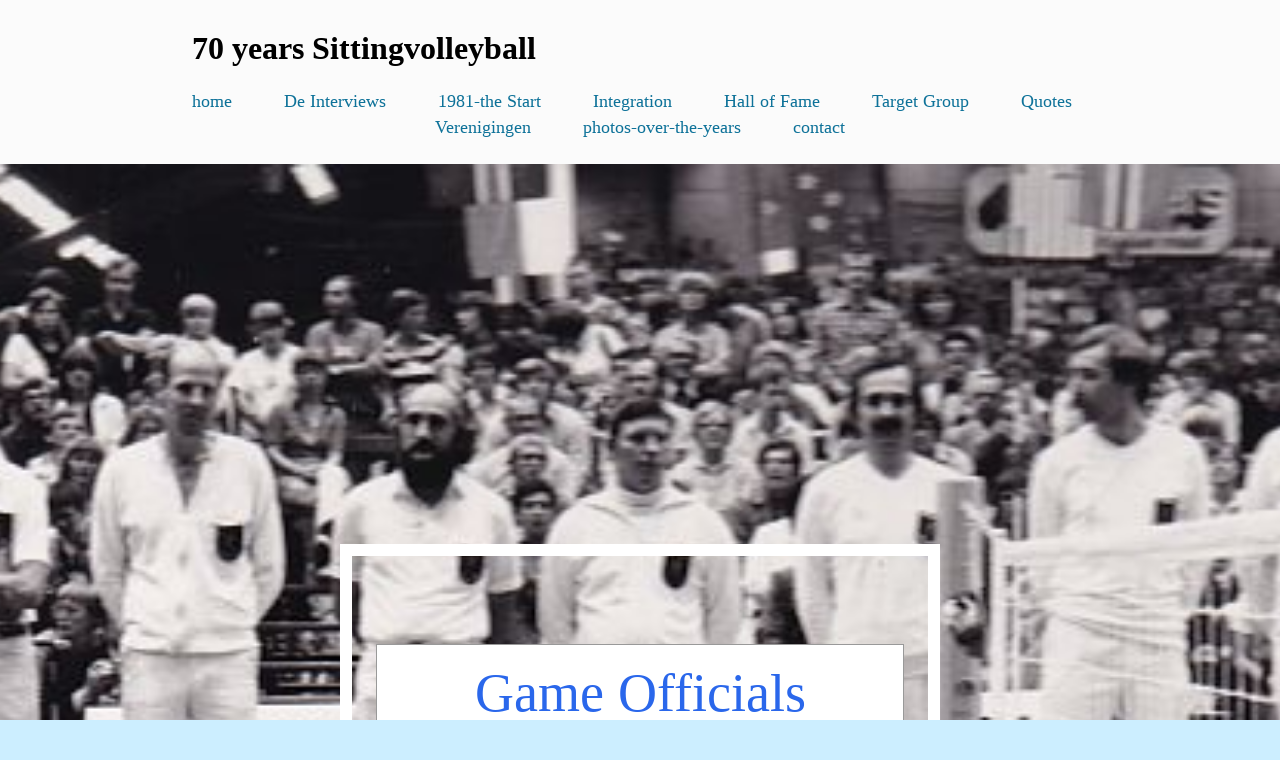

--- FILE ---
content_type: text/html; charset=utf-8
request_url: https://www.zitvolleybalnederland.nl/1980-Game-Officials.php
body_size: 10056
content:
<!DOCTYPE html>
<!--[if lt IE 7]>      <html class="no-js lt-ie9 lt-ie8 lt-ie7"> <![endif]-->
<!--[if IE 7]>         <html class="no-js lt-ie9 lt-ie8"> <![endif]-->
<!--[if IE 8]>         <html class="no-js lt-ie9"> <![endif]-->
<!--[if gt IE 8]><!--> <html class="no-js"> <!--<![endif]-->
    <head>
        <meta name="viewport" content="width=device-width, initial-scale=1.0">

        <!-- normalize and html5 boilerplate resets -->
        <link rel="stylesheet" href="templates/Skyline_v2/resources/css/reset.css">
        <link rel="stylesheet" href="templates/Skyline_v2/resources/css/less.build.css">

        <!--[if lte IE 9]>
        <script src="templates/Skyline_v2/resources/js/html5shiv.js"></script>
        <script src="templates/Skyline_v2/resources/js/html5shiv-printshiv.js"></script>

        <![endif]-->

        <meta http-equiv="content-type" content="text/html; charset=utf-8" />


<title> Zitvolleybal Nederland</title>



<meta name="description" content="Zit Volleybal Nederland,  Zitvolleybal Nederland, geschiedenis
zit volleybal, Sitting Volleyball, 65 jaar Zit Volleybal" />
<meta name="keywords" content="zit vollleybal , Zitvolleybal, 65 jaar zitvolleybal
Sitting volleyball,  1980 Arnhem, " />

  <link href="resources/1979 logo Haarlem.jpg" rel="shortcut icon" type="image/x-icon" />
  <link href="resources/1979 logo Haarlem.jpg" rel="icon" type="image/x-icon" />

  


  <style type="text/css" id="styleCSS">
    /*
    Some Style Themes enhanced with background textures provided by http://subtlepatterns.com/
*/
body {
    	background-color: #cceeff;

    
    background-repeat: repeat;
    background-attachment: fixed;
    background-position: top left;
    background-size: auto;
}

/* IOS devices 'bgd-att: fixed' solution */
@media only screen and (max-device-width: 1366px) {
    .bgd-attachment-fixed {
        background-image: none;
    }
    .bgd-attachment-fixed:after {
        content: '';
        position: fixed;
        top: 0;
        left: 0;
        right: 0;
        width: 100%;
        height: 100%;
        
        background-repeat: repeat;
        background-position: top left;
        background-size: auto;
        z-index: -2;
    }
}

.Text_2_Default,
.yola_heading_container {
  word-wrap: break-word;
}

.yola_bg_overlay {
    display:table;
    table-layout: fixed;
    position:absolute;
    min-height: 100%;
    min-width: 100%;
    width:100%;
    height:100%;
}
.yola_outer_content_wrapper {
    
    
    
    
}
.yola_inner_bg_overlay {
    width:100%;
    min-height: 100vh;
    display: table-cell;
    
    vertical-align: top;
}
.yola_outer_heading_wrap {
    width:100%;
    text-align: center;
}
.yola_heading_container {
    margin: 0 auto;
    
    	background-color: #fbfbfb;

}
.yola_inner_heading_wrap {
    margin: 0 auto;
    
}
.yola_innermost_heading_wrap {
    padding-left:0;
    padding-right:0;
    margin: 0 auto;
    padding-top: 1.5rem;
    padding-bottom: 1.5rem;
}
.yola_inner_heading_wrap.top nav,
.yola_inner_heading_wrap.top div#yola_heading_block,
.yola_inner_heading_wrap.bottom nav,
.yola_inner_heading_wrap.bottom div#yola_heading_block {
    padding-left: 12rem;
    padding-right: 12rem;
}
.yola_inner_heading_wrap.left .yola_innermost_heading_wrap,
.yola_inner_heading_wrap.right .yola_innermost_heading_wrap {
    padding-left: 12rem;
    padding-right: 12rem;
}
.yola_inner_heading_wrap h1 {
    margin: 0;
}
#yola_nav_block {
    height: 100%;
}
#yola_nav_block nav {
    text-align: center;
    
}
#yola_nav_block nav ul{
    display:inline;
}
.yola_inner_heading_wrap.left #yola_heading_block {
    float:left;
}
.yola_inner_heading_wrap.right #yola_heading_block {
    float:right;
}
.yola_inner_heading_wrap.top #yola_nav_block {
    padding:1rem 0 0 0;
}
.yola_inner_heading_wrap.right #yola_nav_block {
    float:left;
    padding:1rem 0 0 0;
}
.yola_inner_heading_wrap.bottom #yola_nav_block {
    padding:0 0 1rem 0;
}
.yola_inner_heading_wrap.left #yola_nav_block {
    float:right;
    padding:1rem 0 0 0;
}
.yola_banner_wrap {
    background-attachment: scroll;
    text-align: center;
    margin: 0 auto;
    
    display: none;
    background-position: top left;
    background-size: auto;
    background-repeat: repeat-x;
    background-image: url(templates/Skyline_v2/resources/images/banner_frame.png);
    
}
.yola_inner_banner_wrap {
    padding-left:0;
    padding-right:0;
    padding-top: 0.5rem;
    padding-bottom: 0.5rem;
    
}
.yola_innermost_banner_wrap {
    margin: 0 auto;
    
}
.yola_inner_nav_wrap {
    margin: 0 auto;
    
}
.yola_banner_wrap nav ul.sys_navigation {
    text-align: center;
    padding-top:1rem;
    padding-bottom:1rem;
}
.yola_banner_wrap h1 {
    margin:0;
    text-align: center;
}
.yola_site_tagline {
    padding-top:0;
    padding-bottom:0;
    font-family: 'Lato';
    font-size: 6rem;
    color: #000000;
    text-decoration: none;
    letter-spacing: 0px;
    line-height: 1.5em;
    text-transform: none;
    text-align: left;
    padding-right: 1rem;
    padding-left: 1rem;

}
.yola_site_tagline span {
    display: inline-block;
    
    
    
    
    
}
ul.sys_navigation {
    margin: 0;
    padding: 0;
    text-align: center;
}
ul.sys_navigation li {
    display: inline;
    list-style: none;
    margin:0 3rem 0 0;
}
.yola_inner_heading_wrap ul.sys_navigation li:last-child {
    margin:0;
}
ul.sys_navigation li a{
    text-decoration: none;
}

div.ys_submenu {
    margin-top: 8px;
}

.yola_content_wrap {
    margin:0 auto;
    
    
}
.yola_content_column {
    margin:0 auto;
    
}

.yola_inner_content_column {
    margin:0 auto;

    
    
    
    
}
.yola_inner_footer_wrap {
    padding: 0 20px;
}
div[id*='sys_region_'] {
    padding-left: 0 ! important;
    padding-right: 0 ! important;
}
.yola_site_logo {
    
    max-width:100%;
}
#sys_heading.yola_hide_logo img {
    display:none;
}
#sys_heading.yola_hide_logo span {
    display:inline;
}
a#sys_heading.yola_show_logo {
    font-size:14px;
}
#sys_heading.yola_show_logo img {
    display:inline;
}
#sys_heading.yola_show_logo span {
    display:none;
}
.yola_footer_wrap {
    margin:0 auto;
    
    	background-color: #363636;

}
.yola_footer_column {
    margin:0 auto;
    
    display: none;
}
footer {
    padding-top: 2.5rem;
    padding-right: 3rem;
    padding-bottom: 2.5rem;
    padding-left: 3rem;
    font-family: 'Lato';
    font-size: 1rem;
    color: #ffffff;
    line-height: 1.5em;
    letter-spacing: 0px;
    text-transform: none;

}
span.yola_footer_socialbuttons {
    display:inline-block;
    line-height:0;
    margin:0;
    padding:0;
    display:inline-block;
    position:static;
    float:left;
    width:146px;
    height:20px;
    display: none;
}
.sys_yola_form .submit,
.sys_yola_form input.text,
.sys_yola_form input.email,
.sys_yola_form input.tel,
.sys_yola_form input.url,
.sys_yola_form textarea {
    font-family: 'Lato';
    font-size: 1.3rem;
    line-height: 1.5em;
    letter-spacing: 0px;
    text-transform: none;
}
div.sys_yola_form {
    padding:0 !important;
}
div.sys_yola_form form {
    margin:0 !important;
    padding:0 !important;
}
.sys_layout h2, .sys_txt h2, .sys_layout h3, .sys_txt h3, .sys_layout h4, .sys_txt h4, .sys_layout h5, .sys_txt h5, .sys_layout h6, .sys_txt h6, .sys_layout p, .sys_txt p {
    margin-top:0;
}
div[id*='sys_region_'] {
    padding:0 !important;
}
.sys_layout blockquote {
  margin-top: 10px;
  margin-bottom: 10px;
  margin-left: 50px;
  padding-left: 15px;
  border-left: 3px solid #000000;;
  font-size: 1rem;
  font-style: italic;
  color: #000000;
  
  line-height: 1.5em;
  letter-spacing: 0px;
  text-transform: none;
}
.sys_layout blockquote,
.sys_layout blockquote h1,
.sys_layout blockquote h2,
.sys_layout blockquote h3,
.sys_layout blockquote h4,
.sys_layout blockquote h5,
.sys_layout blockquote h6,
.sys_layout blockquote p {
    font-family: 'Lato';
}
.sys_layout p,.sys_layout pre {margin:0 0 1.5em 0}
.sys_layout h2,.sys_layout h3,.sys_layout h4,.sys_layout h5,.sys_layout h6 { margin:0 0 0.5em 0 }
.sys_layout dl, .sys_layout menu,.sys_layout ol,.sys_layout ul{margin:0 0 1.5em 0}

.mob_menu {
    display: none;
}

.new-text-widget img, .old_text_widget img {
    max-width: 100%;
}


@media only screen and (max-width : 736px) {
    html {
        font-size: 80%;
    }

    body .m_inherit_width {
        width: inherit;
    }

    .small_device_hide {
        opacity: 0;
    }

    /* Remove display table so that fixefox can understand max-width */
    .yola_bg_overlay, .yola_inner_bg_overlay {
       display: block;
    }

    /* Zero out padding of the heading wrapper */
    .yola_inner_heading_wrap.top .yola_innermost_heading_wrap,
    .yola_inner_heading_wrap.bottom .yola_innermost_heading_wrap,
    .yola_inner_heading_wrap.left .yola_innermost_heading_wrap,
    .yola_inner_heading_wrap.right .yola_innermost_heading_wrap {
        padding-left: 0;
        padding-right: 0;
    }

    /* Make all image widgets center aligned */
    .Image_Default img {
        display: block;
        margin: 0 auto;
    }

    /* Center button widgets in column dividers */
    .column_divider .sys_button {
        text-align: center;
    }

    /* Make column dividers snap to one over another */
    .yola_inner_heading_wrap.left #yola_heading_block, .yola_inner_heading_wrap.right #yola_heading_block {
        float: none;
    }

    #sys_heading {
        word-wrap: break-word;
        word-break: break-word;
    }

    body .column_divider .left, body .column_divider .right {
        width: 100%;
        padding-left: 0;
        padding-right: 0;
    }

    .mob_menu a:visited {
        color: #fff;
    }

    .mob_menu {
        display: block;
        z-index: 1;
        background: #cceeff;;
        background: rgba(251,251,251,1.00);;
        ;
    }

    .mob_menu.menu_open {
        position: absolute;
        min-height: 100%;
        padding: 1rem 0 0 0;
        margin: 0;
        top: 0;
        left: 0;
        right: 0;
    }

    .yola_outer_content_wrapper {
        display: block;
        padding-top: 0;
    }

    .mob_menu_overlay {
        display: none;
        text-transform: none;
    }

    .menu_open .mob_menu_overlay  {
        display: block;
    }

    .mob_menu_toggle {
        display: block;
        padding-top: 5%;
        padding-bottom: 6%;
        text-align: center;
        color: #666;
        cursor: pointer;
    }
    .mob_submenu_toggle {
        list-style: none;
        text-align: center;
        padding: 0;
        margin: 0;
    }

    .new-text-widget img, .old_text_widget img {
        height: auto;
    }

    #sys_heading span {
        font-size: 35px;
    }
    .sys_navigation {
        display: none;
    }

    .mobile_ham {
        stroke: #0e7299;
    }

    .mobile_quit {
        display: none;
    }

    .menu_open .mobile_ham {
        display: none;
    }

    .menu_open .mobile_quit {
        display: inline;
        stroke: #0e7299;
    }

    .mob_menu_list {
        font-family: 'Lato';
        font-weight: lighter;
        margin: 0;
        font-size: 2.2em;
        line-height: 2;
        letter-spacing: 0.1em;
        list-style: none;
        text-align: center;
        padding: 0;
        -webkit-animation-duration: .2s;
        -webkit-animation-fill-mode: both;
        -webkit-animation-name: fadeInUp;
        -moz-animation-duration: .2s;
        -moz-animation-fill-mode: both;
        -moz-animation-name: fadeInUp;
        -o-animation-duration: .2s;
        -o-animation-fill-mode: both;
        -o-animation-name: fadeInUp;
        animation-duration: .2s;
        animation-fill-mode: both;
        animation-name: fadeInUp;
    }

    .mob_menu_overlay .mob_menu_list a {
        color: #0e7299;
    }

    .mob_more_toggle {
        display: inline-block;
        cursor: pointer;
        background: none;
        border: none;
        outline: none;
        margin-left: 8px;
        stroke: #0e7299;
    }

    .up_arrow {
        display: none;
    }

    .sub_menu_open svg .down_arrow {
        display: none;
    }

    .sub_menu_open .up_arrow {
        display: inline;
    }

    .mob_menu_overlay .mob_menu_list .selected a {
        color: #000000;
    }

    .sub_menu_open a {
        color: #000000;
    }

    .mob_menu_list .sub_menu_open a {
        color: #000000;
    }

    .sub_menu_open .mob_more_toggle {
        stroke: #000000;
    }

    .mob_submenu_list {
        font-family: 'Lato';
        font-weight: lighter;
        list-style: none;
        text-align: center;
        padding: 0 0 5% 0;
        margin: 0;
        line-height: 1.6;
        display: none;
        -webkit-animation-duration: .2s;
        -webkit-animation-fill-mode: both;
        -webkit-animation-name: fadeInUp;
        -moz-animation-duration: .2s;
        -moz-animation-fill-mode: both;
        -moz-animation-name: fadeInUp;
        -o-animation-duration: .2s;
        -o-animation-fill-mode: both;
        -o-animation-name: fadeInUp;
        animation-duration: .2s;
        animation-fill-mode: both
        animation-name: fadeInUp;
    }

    .sub_menu_open .mob_submenu_list{
        display: block;
    }

    .mob_submenu_items {
        font-size: 0.75em;
    }
    .mob_menu_list .mob_nav_selected {
        color: #000000;
    }

    .menu_open ~ .yola_outer_content_wrapper {
        display: none;
    }

    @-webkit-keyframes fadeInUp {
      0% {
        opacity: 0;
        -webkit-transform: translate3d(0, 100%, 0);
        transform: translate3d(0, 100%, 0);
      }
      100% {
        opacity: 1;
        -webkit-transform: none;
        transform: none;
      }
    }

    @-moz-keyframes fadeInUp {
      0% {
        opacity: 0;
        -moz-transform: translate3d(0, 100%, 0);
        transform: translate3d(0, 100%, 0);
      }
      100% {
        opacity: 1;
        -moz-transform: none;
        transform: none;
      }
    }

    @-o-keyframes fadeInUp {
      0% {
        opacity: 0;
        -o-transform: translate3d(0, 100%, 0);
        transform: translate3d(0, 100%, 0);
      }
      100% {
        opacity: 1;
        -o-transform: none;
        transform: none;
      }
    }

    @keyframes fadeInUp {
      0% {
        opacity: 0;
        transform: translate3d(0, 100%, 0);
      }
      100% {
        opacity: 1;
        transform: none;
      }
    }
}


  </style>


<script src="//ajax.googleapis.com/ajax/libs/webfont/1.4.2/webfont.js" type="text/javascript"></script>

      <style type="text/css">
      @import url("//fonts.sitebuilderhost.net/css?family=Lato%3Aregular%2C300%2C700%2C400|Abril+Fatface%3Aregular%2C400|Open+Sans%3Aregular%2C600&subset=latin,latin-ext");
    </style>
  
  <style type="text/css" id="styleOverrides">
    /* ======================
*
*  Site Style Settings
*
=========================*/
/* Paragraph text (p) */

.content p, #content p, .HTML_Default p, .Text_Default p, .sys_txt p, .sys_txt a, .sys_layout p, .sys_txt, .sys_layout  {
    font-family: 'Lato';
    
    font-size: 1.3rem;
    color: #000000;
    line-height: 1.5em;
    letter-spacing: 0px;
    text-transform: none;
}

/* Navigation */
.sys_navigation a, .ys_menu_2, div#menu ul, div#menu ul li a, ul.sys_navigation li a, div.sys_navigation ul li.selected a, div.sys_navigation ul li a, #navigation li a, div.ys_menu ul a:link, div.ys_menu ul a:visited, div.ys_nav ul li a, #sys_banner ul li a {
    font-family: 'Lato';
    
    font-size: 1.1rem;
    color: #0e7299;
    text-decoration: none;
    letter-spacing: 0px;
    line-height: 1.5em;
    text-transform: none;
}


/* Navigation:selected */
div.sys_navigation ul li.selected a, div#menu ul li.selected a, #navigation li.selected a, div.ys_menu ul li.selected a:link, div.ys_menu ul li.selected a:visited, div.ys_nav ul li.selected a, #sys_banner ul li.selected a {
    color: #000000;
}

/* Navigation:hover */
div.sys_navigation ul li a:hover, div#menu ul li a:hover, #navigation li a:hover, div.ys_menu ul a:hover, div.ys_nav ul li a:hover, div.ys_menu ul li a:hover, #sys_banner ul li a:hover {
    color: #cceeff;
}

/* Site Title */
#sys_heading, a#sys_heading, #sys_banner h1 a, #header h1 a, div#heading h1 a {
    font-family: 'Lato';
    font-weight: 700;
    font-size: 2rem;
    color: #000000;
    text-decoration: none;
    letter-spacing: 0px;
    line-height: 1.5em;
    text-transform: none;
}

/* Hyperlinks (a, a:hover, a:visited) */
a, .sys_txt a:link, .sys_layout a:link {color: #000000;}
a, .sys_txt a:link, .sys_layout a:link {text-decoration: none;}
a:visited, .sys_txt a:visited, .sys_layout a:visited {color: #1a1717;}
a:hover, .sys_txt a:hover, .sys_layout a:hover {color: #363636;}
a:hover, .sys_txt a:hover, .sys_layout a:hover {text-decoration: none;}

/* Headings (h2, h3, h4, h5, h6) */
.sys_layout h2, .sys_txt h2 {
    font-family: 'Abril Fatface';
    font-weight: 400;
    font-size: 3.4rem;
    color: #000000;
    text-decoration: none;
    letter-spacing: 0px;
    line-height: 1.2em;
    text-transform: none;
}

.sys_layout h2 a, .sys_layout h2 a:link, .sys_layout h2 a:hover, .sys_layout h2 a:visited {
    font-family: 'Abril Fatface';
    font-weight: 400;
    font-size: 3.4rem;
    color: #000000;
    letter-spacing: 0px;
    line-height: 1.2em;
    text-transform: none;
}

.sys_layout h3, .sys_txt h3 {
    font-family: 'Abril Fatface';
    font-weight: 400;
    font-size: 2.86rem;
    color: #000000;
    text-decoration: none;
    letter-spacing: 0px;
    line-height: 1.5em;
    text-transform: none;
}

.sys_layout h3 a, .sys_layout h3 a:link, .sys_layout h3 a:hover, .sys_layout h3 a:visited {
    font-family: 'Abril Fatface';
    font-weight: 400;
    font-size: 2.86rem;
    color: #000000;
    letter-spacing: 0px;
    line-height: 1.5em;
    text-transform: none;
}

.sys_layout h4, .sys_txt h4 {
    font-family: 'Abril Fatface';
    
    font-size: 1.54rem;
    color: #000000;
    text-decoration: none;
    letter-spacing: 0px;
    line-height: 1.5em;
    text-transform: uppercase;
}

.sys_layout h4 a, .sys_layout h4 a:link, .sys_layout h4 a:hover, .sys_layout h4 a:visited {
    font-family: 'Abril Fatface';
    
    font-size: 1.54rem;
    color: #000000;
    letter-spacing: 0px;
    line-height: 1.5em;
    text-transform: uppercase;
}

.sys_layout h5, .sys_txt h5 {
    font-family: 'Lato';
    font-weight: 400;
    font-size: 1rem;
    color: #555555;
    text-decoration: none;
    letter-spacing: 0px;
    line-height: 1.5em;
    text-transform: none;
}

.sys_layout h5 a, .sys_layout h5 a:link, .sys_layout h5 a:hover, .sys_layout h5 a:visited {
    font-family: 'Lato';
    font-weight: 400;
    font-size: 1rem;
    color: #555555;
    letter-spacing: 0px;
    line-height: 1.5em;
    text-transform: none;
}

.sys_layout h6, .sys_txt h6 {
    font-family: 'Lato';
    font-weight: 400;
    font-size: 0.9rem;
    color: #000000;
    text-decoration: none;
    letter-spacing: 0px;
    line-height: 1.5em;
    text-transform: capitalize;
}

.sys_layout h6 a, .sys_layout h6 a:link, .sys_layout h6 a:hover, .sys_layout h6 a:visited {
    font-family: 'Lato';
    font-weight: 400;
    font-size: 0.9rem;
    color: #000000;
    letter-spacing: 0px;
    line-height: 1.5em;
    text-transform: capitalize;
}

/*button widget*/
.sys_layout .sys_button a, .sys_layout .sys_button a:link, .sys_layout .sys_button a:visited {
    display:inline-block;
    text-decoration: none;
}
.sys_layout .sys_button a:link, .sys_layout .sys_button a:visited {
    cursor:pointer;
}
.sys_layout .sys_button a {
    cursor:default;
}

.sys_layout .sys_button.square a, .sys_layout .sys_button.square a:link {
    border-radius:0px;
}
.sys_layout .sys_button.rounded a, .sys_layout .sys_button.rounded a:link {
    border-radius:3px;
}
.sys_layout .sys_button.pill a, .sys_layout .sys_button.pill a:link {
    border-radius:90px;
}

/*button sizes*/
.sys_layout .sys_button.small a, .sys_layout .sys_button.small a:link, .sys_layout .sys_button.small a:visited {font-family: 'Open Sans';font-size: 1.1rem;line-height: 1.5em;letter-spacing: 0px;text-transform: none;padding-top:0.6rem;padding-bottom:0.6rem;padding-left:2.4rem;padding-right:2.4rem;}
.sys_layout .sys_button.medium a, .sys_layout .sys_button.medium a:link, .sys_layout .sys_button.medium a:visited {font-family: 'Open Sans';font-size: 1.1rem;line-height: 1.5em;letter-spacing: 0px;text-transform: none;padding-top:0.7rem;padding-bottom:0.7rem;padding-left:3.6rem;padding-right:3.6rem;}
.sys_layout .sys_button.large a, .sys_layout .sys_button.large a:link, .sys_layout .sys_button.large a:visited {font-family: 'Open Sans';font-weight: 600;font-size: 1.5rem;line-height: 1.5em;letter-spacing: 0px;text-transform: none;padding-top:0.7rem;padding-bottom:0.7rem;padding-left:4rem;padding-right:4rem;}

/*button styles:small*/
.sys_layout .sys_button.small.outline a, .sys_layout .sys_button.small.outline a:link {
    border-color:rgba(0,0,0,1.00);
    color: rgba(0,0,0,1.00);
    border-style: solid;
    border-width: 2px;
}
.sys_layout .sys_button.small.outline a:visited {
    color: rgba(0,0,0,1.00);
}
.sys_layout .sys_button.small.solid a, .sys_layout .sys_button.small.solid a:link {
    	background-color: #000000;

    color: #ffffff;
    border-color:rgba(0,0,0,1.00);
    border-style: solid;
    border-width: 2px;
}
.sys_layout .sys_button.small.solid a:visited {
    color: #ffffff;
}
.sys_layout .sys_button.small.outline a:hover {
    background-color: rgba(0,0,0,1.00);
    color: #ffffff;
    text-decoration: none;
}

/*button styles:medium*/
.sys_layout .sys_button.medium.outline a, .sys_layout .sys_button.medium.outline a:link {
    border-color:rgba(23,3,3,1.00);
    color: rgba(23,3,3,1.00);
    border-style: solid;
    border-width: 2px;
}
.sys_layout .sys_button.medium.outline a:visited {
    color: rgba(23,3,3,1.00);
}
.sys_layout .sys_button.medium.solid a, .sys_layout .sys_button.medium.solid a:link {
    	background-color: #170303;

    color: #241e1e;
    border-color:rgba(23,3,3,1.00);
    border-style: solid;
    border-width: 2px;
}
.sys_layout .sys_button.medium.solid a:visited {
    color: #241e1e;
}
.sys_layout .sys_button.medium.outline a:hover {
    background-color: rgba(23,3,3,1.00);
    color: #241e1e;
    text-decoration: none;
}
/*button styles:large*/
.sys_layout .sys_button.large.outline a, .sys_layout .sys_button.large.outline a:link {
    border-color:rgba(0,0,0,1.00);
    color: rgba(0,0,0,1.00);
    border-style: solid;
    border-width: 2px;
}
.sys_layout .sys_button.large.outline a:visited {
    color: rgba(0,0,0,1.00);
}
.sys_layout .sys_button.large.solid a, .sys_layout .sys_button.large.solid a:link {
    	background-color: #000000;

    color: #ffffff;
    border-color:rgba(0,0,0,1.00);
    border-style: solid;
    border-width: 2px;
}
.sys_layout .sys_button.large.solid a:visited {
    color: #ffffff;
}
.sys_layout .sys_button.large.outline a:hover {
    background-color: rgba(0,0,0,1.00);
    color: #ffffff;
    text-decoration: none;
}

.sys_layout .sys_button.solid a:hover {
    text-decoration: none;
    opacity: .8;
}  </style>

  



<script type="text/javascript" src="//ajax.googleapis.com/ajax/libs/jquery/1.11.1/jquery.min.js"></script>
<script type="text/javascript">window.jQuery || document.write('<script src="/components/bower_components/jquery/dist/jquery.js"><\/script>')</script>
<link rel="stylesheet" type="text/css" href="classes/commons/resources/flyoutmenu/flyoutmenu.css?1001144" />
<script type="text/javascript" src="classes/commons/resources/flyoutmenu/flyoutmenu.js?1001144"></script>
<link rel="stylesheet" type="text/css" href="classes/commons/resources/global/global.css?1001144" />


<script type="text/javascript">
  var swRegisterManager = {
    goals: [],
    add: function(swGoalRegister) {
      this.goals.push(swGoalRegister);
    },
    registerGoals: function() {
      while(this.goals.length) {
        this.goals.shift().call();
      }
    }
  };

  window.swPostRegister = swRegisterManager.registerGoals.bind(swRegisterManager);
</script>

  
  
  
  
  
  
  
  

    </head>
    <body lang="en" class="bgd-attachment-fixed">
        
        <div id="sys_background" class="yola_bg_overlay">
            <div class="yola_inner_bg_overlay">
                <div class="yola_outer_content_wrapper">
                    <header role="header">
                        <div class="yola_outer_heading_wrap">
                            <div class="yola_heading_container">
                                <div class="yola_inner_heading_wrap left">
                                    <div class="yola_innermost_heading_wrap">
                                                                                <nav class="mob_menu">
                                            <div class="mob_menu_toggle"><!--Mobile Nav Toggle-->
                                                <svg class="mobile_ham" width="40" height="25">
                                                  <line x1="0" y1="3" x2="40" y2="3" stroke-width="2"/>
                                                  <line x1="0" y1="13" x2="40" y2="13" stroke-width="2"/>
                                                  <line x1="0" y1="23" x2="40" y2="23" stroke-width="2"/>
                                                </svg>
                                                <svg class="mobile_quit" width="26" height="50">
                                                    <line x1="0" y1="1" x2="26" y2="25" stroke-width="2"/>
                                                    <line x1="0" y1="25" x2="26" y2="1" stroke-width="2"/>
                                                </svg>
                                            </div>
                                            <div class="mob_menu_overlay"> <!--Mobile Nav Overlay-->
                                                <ul class="mob_menu_list">
      <li class="">
      <a href="./" title="65 jaar Zitvolleybal">home</a>
          </li>
      <li class="">
      <a href="de-interviews.php" title="De Interviews">De Interviews</a>
          </li>
      <li class="">
      <a href="1981-the-start.php" title="1981-the Start">1981-the Start</a>
          </li>
      <li class="">
      <a href="Integration.php" title="Integration">Integration</a>
          </li>
      <li class="">
      <a href="Hall-of-Fame.php" title="Hall of Fame">Hall of Fame</a>
          </li>
      <li class="">
      <a href="target-group.php" title="Target Group">Target Group</a>
          </li>
      <li class="">
      <a href="quotes.php" title="Quotes">Quotes</a>
          </li>
      <li class="">
      <a href="Verenigingen.php" title="Verenigingen">Verenigingen</a>
          </li>
      <li class="">
      <a href="photos-over-the-years.php" title="photos-over-the-years">photos-over-the-years</a>
          </li>
      <li class="">
      <a href="contact.php" title="contact">contact</a>
          </li>
  </ul>
                                            </div>
                                        </nav>
                                                                                                                        <div id="yola_heading_block"> <!--Title / Logo-->
                                            <h1>
                                                <a id="sys_heading" class="yola_hide_logo" href="./">
                                                    <img class="yola_site_logo" src="" alt="70 years Sittingvolleyball" >
                                                    <span>70 years Sittingvolleyball</span>
                                                </a>
                                            </h1>
                                        </div>
                                        <div id="yola_nav_block"> <!--Nav-->
                                            <nav role="navigation">
                                                <div class="sys_navigation">
                                                <ul class="sys_navigation">
                    <li id="ys_menu_0">
                    <a href="./" title="65 jaar Zitvolleybal">home</a>
        </li>
                    <li id="ys_menu_1">
                    <a href="de-interviews.php" title="De Interviews">De Interviews</a>
        </li>
                    <li id="ys_menu_2">
                    <a href="1981-the-start.php" title="1981-the Start">1981-the Start</a>
        </li>
                    <li id="ys_menu_3">
                    <a href="Integration.php" title="Integration">Integration</a>
        </li>
                    <li id="ys_menu_4">
                    <a href="Hall-of-Fame.php" title="Hall of Fame">Hall of Fame</a>
        </li>
                    <li id="ys_menu_5">
                    <a href="target-group.php" title="Target Group">Target Group</a>
        </li>
                    <li id="ys_menu_6">
                    <a href="quotes.php" title="Quotes">Quotes</a>
        </li>
                    <li id="ys_menu_7">
                    <a href="Verenigingen.php" title="Verenigingen">Verenigingen</a>
        </li>
                    <li id="ys_menu_8">
                    <a href="photos-over-the-years.php" title="photos-over-the-years">photos-over-the-years</a>
        </li>
                    <li id="ys_menu_9">
                    <a href="contact.php" title="contact">contact</a>
        </li>
    </ul>
                                                  
<script>
/* jshint ignore:start */
$(document).ready(function() {
    flyoutMenu.initFlyoutMenu(
        [{"name":"home","title":"65 jaar Zitvolleybal","href":".\/","children":[]},{"name":"De Interviews","title":"De Interviews","href":"de-interviews.php","children":[]},{"name":"1981-the Start","title":"1981-the Start","href":"1981-the-start.php","children":[]},{"name":"Integration","title":"Integration","href":"Integration.php","children":[]},{"name":"Hall of Fame","title":"Hall of Fame","href":"Hall-of-Fame.php","children":[]},{"name":"Target Group","title":"Target Group","href":"target-group.php","children":[]},{"name":"Quotes","title":"Quotes","href":"quotes.php","children":[]},{"name":"Verenigingen","title":"Verenigingen","href":"Verenigingen.php","children":[]},{"name":"photos-over-the-years","title":"photos-over-the-years","href":"photos-over-the-years.php","children":[]},{"name":"contact","title":"contact","href":"contact.php","children":[]}]
    , 'flyover');
});
/* jshint ignore:end */
</script>

                                                </div>
                                            </nav>
                                        </div>
                                                                                <div style="padding:0; height:0; clear:both;">&nbsp;</div>
                                    </div>
                                </div>
                            </div>
                            <div id="sys_banner" class="yola_banner_wrap">
                                <div class="yola_inner_banner_wrap">
                                    <div class="yola_innermost_banner_wrap">
                                        <h2 class="yola_site_tagline" style="display:block"><span>SittingVolleyball  for ALL</span></h2>
                                    </div>
                                </div>
                            </div>
                        </div>
                    </header>

                    <main class="yola_content_wrap" role="main">
                        <div class="yola_content_column">
                            <div class="yola_inner_content_column clearFix">
                                <style media="screen">
  .layout_1-column {
    width: 100%;
    padding: 0;
    margin: 0;
  }

  .layout_1-column:after {
    content: "";
    display: table;
    clear: both;
  }

  .zone_top {
    margin: 0;
    padding: 5px;
    vertical-align: top;
    line-height: normal;
    min-width: 100px;
  }
</style>

<div class="layout_1-column sys_layout">
    <div id="layout_row1">
        <div id="sys_region_1" class="zone_top" ><div id="I7c45b050143e40868f1ce158f64a88df" style="display:block;clear: both;" class="Panel_Default">    <style id='yola-panel-style-I7c45b050143e40868f1ce158f64a88df' type='text/css'>

                div#yola-panel-inner-I7c45b050143e40868f1ce158f64a88df,
        div#yola-panel-inner-I7c45b050143e40868f1ce158f64a88df p,
        div#yola-panel-inner-I7c45b050143e40868f1ce158f64a88df .sys_txt,
        .content div#yola-panel-inner-I7c45b050143e40868f1ce158f64a88df p,
        #content div#yola-panel-inner-I7c45b050143e40868f1ce158f64a88df p,
        div#yola-panel-inner-I7c45b050143e40868f1ce158f64a88df .HTML_Default p,
        div#yola-panel-inner-I7c45b050143e40868f1ce158f64a88df .Text_Default p,
        div#yola-panel-inner-I7c45b050143e40868f1ce158f64a88df .sys_txt p,
        div#yola-panel-inner-I7c45b050143e40868f1ce158f64a88df .sys_txt p a,
        div#content div#yola-panel-inner-I7c45b050143e40868f1ce158f64a88df p{
            font-size:1rem;color:#ffffff;
        }
        
                div#yola-panel-inner-I7c45b050143e40868f1ce158f64a88df h1,
        div#yola-panel-inner-I7c45b050143e40868f1ce158f64a88df h2,
        div#yola-panel-inner-I7c45b050143e40868f1ce158f64a88df h3,
        div#yola-panel-inner-I7c45b050143e40868f1ce158f64a88df h4,
        div#yola-panel-inner-I7c45b050143e40868f1ce158f64a88df h5,
        div#yola-panel-inner-I7c45b050143e40868f1ce158f64a88df h6,
        div#yola-panel-inner-I7c45b050143e40868f1ce158f64a88df .sys_txt h1,
        div#yola-panel-inner-I7c45b050143e40868f1ce158f64a88df .sys_txt h2,
        div#yola-panel-inner-I7c45b050143e40868f1ce158f64a88df .sys_txt h3,
        div#yola-panel-inner-I7c45b050143e40868f1ce158f64a88df .sys_txt h4,
        div#yola-panel-inner-I7c45b050143e40868f1ce158f64a88df .sys_txt h5,
        div#yola-panel-inner-I7c45b050143e40868f1ce158f64a88df .sys_txt h6{
            color:#ffffff;
        }
        
        
                div#yola-panel-inner-I7c45b050143e40868f1ce158f64a88df a:hover,
        div#yola-panel-inner-I7c45b050143e40868f1ce158f64a88df .sys_txt a:hover{
            color:#ffffff;
        }
        
                div#Panel_I7c45b050143e40868f1ce158f64a88df {
            max-width: 600px;
            margin: 0 auto;;;
        }
        
        #yola-panel-I7c45b050143e40868f1ce158f64a88df {
            -webkit-box-shadow:0 32px 0 rgba(140, 140, 140,0);-moz-box-shadow:0 32px 0 rgba(140, 140, 140,0);box-shadow:0 32px 0 rgba(140, 140, 140,0);display: table;width: 100%;height: 90vh;min-height: 90vh;position:relative;
        }

        #yola-panel-inner-I7c45b050143e40868f1ce158f64a88df {
            display: table-cell;vertical-align: middle;padding:5rem 1rem 5rem 1rem;position:relative;
        }

                    #yola-panel-background-I7c45b050143e40868f1ce158f64a88df {
                                    background-image:url(resources/1980%20officials.jpg);background-size:cover;background-position:center center;background-repeat:no-repeat;position:absolute;top:0;left:0;right:0;bottom:0;overflow:hidden;pointer-events:none;touch-action:none;
                            }
        
        
            </style>

    <div id='yola-panel-I7c45b050143e40868f1ce158f64a88df'>
                    <div
                id='yola-panel-background-I7c45b050143e40868f1ce158f64a88df'
                            >
                                            </div>
                <div id='yola-panel-inner-I7c45b050143e40868f1ce158f64a88df'>
            <div id="Panel_I7c45b050143e40868f1ce158f64a88df" style="text-align:left; vertical-align:top;" ><div id="I641b21e9e69c4188b2bab94e9633a81c" style="display:block;clear: both;margin:300px 0 0 0;" class="Panel_Default">    <style id='yola-panel-style-I641b21e9e69c4188b2bab94e9633a81c' type='text/css'>

        
        
        
        
                div#Panel_I641b21e9e69c4188b2bab94e9633a81c {
            max-width: 3000px;
            margin: 0 auto;
        }
        
        #yola-panel-I641b21e9e69c4188b2bab94e9633a81c {
            border:12px solid #ffffff;min-height: 0vh;
        }

        #yola-panel-inner-I641b21e9e69c4188b2bab94e9633a81c {
            padding:5rem 1rem 3rem 1rem;
        }

        
        
            </style>

    <div id='yola-panel-I641b21e9e69c4188b2bab94e9633a81c'>
                <div id='yola-panel-inner-I641b21e9e69c4188b2bab94e9633a81c'>
            <div id="Panel_I641b21e9e69c4188b2bab94e9633a81c" style="text-align:left; vertical-align:top;" ><div id="If774c573a91442a4b89d9d17eccebe38" style="display:block;clear: both;margin:0.5rem;" class="Panel_Default">    <style id='yola-panel-style-If774c573a91442a4b89d9d17eccebe38' type='text/css'>

        
        
        
        
                div#Panel_If774c573a91442a4b89d9d17eccebe38 {
            max-width: 100%;
            margin: 0 auto;
        }
        
        #yola-panel-If774c573a91442a4b89d9d17eccebe38 {
            border:1px solid #999999;min-height: 0vh;position:relative;
        }

        #yola-panel-inner-If774c573a91442a4b89d9d17eccebe38 {
            padding:1rem;position:relative;
        }

                    #yola-panel-background-If774c573a91442a4b89d9d17eccebe38 {
                                    background:#ffffff;background-position:top left;background-repeat:no-repeat;position:absolute;top:0;left:0;right:0;bottom:0;overflow:hidden;pointer-events:none;touch-action:none;
                            }
        
        
            </style>

    <div id='yola-panel-If774c573a91442a4b89d9d17eccebe38'>
                    <div
                id='yola-panel-background-If774c573a91442a4b89d9d17eccebe38'
                            >
                                            </div>
                <div id='yola-panel-inner-If774c573a91442a4b89d9d17eccebe38'>
            <div id="Panel_If774c573a91442a4b89d9d17eccebe38" style="text-align:left; vertical-align:top;" ><div id="If0a03d950ca94974834ac765917d3305" style="display:block;clear: both;" class="Text_2_Default"><style type="text/css">
    div.sys_text_widget img.float-left{float:left;margin:10px 15px 10px 0;}
    div.sys_text_widget img.float-right{position:relative;margin:10px 0 10px 15px;}
    div.sys_text_widget img{margin:4px;}
    div.sys_text_widget {
        overflow: hidden;
        margin: 0;
        padding: 0;
        color: ;
        font: ;
        background-color: ;
    }
</style>

<div id="If0a03d950ca94974834ac765917d3305_sys_txt" systemElement="true" class="sys_txt sys_text_widget new-text-widget"><h2 style="text-align: center;" class="p1"><span style="color: #2a67eb;" class="s1">Game Officials<br></span></h2>
<h3 style="text-align: center;"><span style="color: #2a67eb;" class="s1">1980</span></h3></div></div></div>
        </div>
    </div>

    
    
</div></div>
        </div>
    </div>

    
    
</div><div id="I6b800c721d12497c9ef3bdfcdbc92ce5" style="display:block;clear: both;" class="Text_2_Default"><style type="text/css">
    div.sys_text_widget img.float-left{float:left;margin:10px 15px 10px 0;}
    div.sys_text_widget img.float-right{position:relative;margin:10px 0 10px 15px;}
    div.sys_text_widget img{margin:4px;}
    div.sys_text_widget {
        overflow: hidden;
        margin: 0;
        padding: 0;
        color: ;
        font: ;
        background-color: ;
    }
</style>

<div id="I6b800c721d12497c9ef3bdfcdbc92ce5_sys_txt" systemElement="true" class="sys_txt sys_text_widget new-text-widget"><p>&nbsp;</p></div></div></div>
        </div>
    </div>

    
    
</div><div id="If2bea35c4bc241bb9892915d37c12e3d" style="display:block;clear: both;margin:100px 350px 0 350px;" class="Panel_Default">    <style id='yola-panel-style-If2bea35c4bc241bb9892915d37c12e3d' type='text/css'>

        
        
        
        
                div#Panel_If2bea35c4bc241bb9892915d37c12e3d {
            max-width: 100%;
            margin: 0 auto;
        }
        
        #yola-panel-If2bea35c4bc241bb9892915d37c12e3d {
            border:1px solid #999999;min-height: 0vh;position:relative;
        }

        #yola-panel-inner-If2bea35c4bc241bb9892915d37c12e3d {
            position:relative;
        }

                    #yola-panel-background-If2bea35c4bc241bb9892915d37c12e3d {
                                    background:#ffffff;background-position:top left;background-repeat:no-repeat;position:absolute;top:0;left:0;right:0;bottom:0;overflow:hidden;pointer-events:none;touch-action:none;
                            }
        
        
            </style>

    <div id='yola-panel-If2bea35c4bc241bb9892915d37c12e3d'>
                    <div
                id='yola-panel-background-If2bea35c4bc241bb9892915d37c12e3d'
                            >
                                            </div>
                <div id='yola-panel-inner-If2bea35c4bc241bb9892915d37c12e3d'>
            <div id="Panel_If2bea35c4bc241bb9892915d37c12e3d" style="text-align:left; vertical-align:top;" ><div id="I6e4ea90c1f9a4c19bc1f6edeb5b44c6b" style="display:block;clear: both;" class="Text_2_Default"><style type="text/css">
    div.sys_text_widget img.float-left{float:left;margin:10px 15px 10px 0;}
    div.sys_text_widget img.float-right{position:relative;margin:10px 0 10px 15px;}
    div.sys_text_widget img{margin:4px;}
    div.sys_text_widget {
        overflow: hidden;
        margin: 0;
        padding: 0;
        color: ;
        font: ;
        background-color: ;
    }
</style>

<div id="I6e4ea90c1f9a4c19bc1f6edeb5b44c6b_sys_txt" systemElement="true" class="sys_txt sys_text_widget new-text-widget"><h5 style="color: #1f1c1c;">Due to the fact that only in the Netherlands&nbsp; a Sitting Volleyball competition was running no international referees were&nbsp; available to direct the matches. In the pre-Paralympic tourmament in 1979 in Haarlem a Swedish Volleyball referee mr Barlund&nbsp; gained experience . He was the only international invited referee in Arnhem</h5></div></div><div id="I4bc64ec68b8943f8b9a00a7a5a47addd" style="display:block;clear: both;margin:50px 0 0 0;" class="Layout1_Default"><style>.column_I4bc64ec68b8943f8b9a00a7a5a47addd {width: 100%;-moz-box-sizing:border-box;-webkit-box-sizing: border-box;box-sizing:border-box;}.column_I4bc64ec68b8943f8b9a00a7a5a47addd:after {content: "";display: table;clear: both;}.column_I4bc64ec68b8943f8b9a00a7a5a47addd .left {text-align: left;vertical-align: top;width: 46.2171052631579%;padding: 0 15px 0 0;float: left;-moz-box-sizing: border-box;-webkit-box-sizing: border-box;box-sizing:border-box;}.column_I4bc64ec68b8943f8b9a00a7a5a47addd .right {vertical-align: top;width: 53.7828947368421%;padding: 0 0 0 15px;float: left;-moz-box-sizing: border-box;-webkit-box-sizing: border-box;box-sizing: border-box;}</style><div class="column_I4bc64ec68b8943f8b9a00a7a5a47addd column_divider" ><div id="Left_I4bc64ec68b8943f8b9a00a7a5a47addd" class="left" ><div id="Ia538d3defec0465e8a5bd21ec3a74cc6" style="display:block;clear: both;" class="Text_2_Default"><style type="text/css">
    div.sys_text_widget img.float-left{float:left;margin:10px 15px 10px 0;}
    div.sys_text_widget img.float-right{position:relative;margin:10px 0 10px 15px;}
    div.sys_text_widget img{margin:4px;}
    div.sys_text_widget {
        overflow: hidden;
        margin: 0;
        padding: 0;
        color: ;
        font: ;
        background-color: ;
    }
</style>

<div id="Ia538d3defec0465e8a5bd21ec3a74cc6_sys_txt" systemElement="true" class="sys_txt sys_text_widget new-text-widget"><p><img src="resources/1980 TC Volleyball Arnhem.jpg?timestamp=1709555136907" height="395" style="width: 518px; margin-left: auto; margin-right: auto; display: block;"></p></div></div></div><div id="Right_I4bc64ec68b8943f8b9a00a7a5a47addd" class="right" ><div id="I6a0989d5a3704a0f80aae0e025056910" style="display:block;clear: both;" class="Text_2_Default"><style type="text/css">
    div.sys_text_widget img.float-left{float:left;margin:10px 15px 10px 0;}
    div.sys_text_widget img.float-right{position:relative;margin:10px 0 10px 15px;}
    div.sys_text_widget img{margin:4px;}
    div.sys_text_widget {
        overflow: hidden;
        margin: 0;
        padding: 0;
        color: ;
        font: ;
        background-color: ;
    }
</style>

<div id="I6a0989d5a3704a0f80aae0e025056910_sys_txt" systemElement="true" class="sys_txt sys_text_widget new-text-widget"><p>The International Game Officials</p>
<h5><span style="color: #1f1c1c;">The Volleyball Technical Committee of the Games. De committee consisted of the following members</span></h5>
<h5><span style="color: #1f1c1c;">Ben Reekers, Pieter Joon,&nbsp; Arie van Andel, &nbsp; &nbsp;&nbsp; &nbsp; ?????</span></h5>
<h5><span style="color: #1f1c1c;">All the dutch referees are experienced Sitting Volleyball referees and qualified&nbsp; referees of the Dutch Volleyball Federation. One international referee from Sweden&nbsp; has been invited<br></span></h5>
<h5><span style="color: #1f1c1c;">&nbsp;</span></h5>
<h5><span style="color: #1f1c1c;"></span></h5></div></div></div></div></div><div id="Ia4a2ddf3291b4516ac574b956aa3bac0" style="display:block;clear: both;margin:0 0 0 0;" class="Layout1_Default"><style>.column_Ia4a2ddf3291b4516ac574b956aa3bac0 {width: 100%;-moz-box-sizing:border-box;-webkit-box-sizing: border-box;box-sizing:border-box;}.column_Ia4a2ddf3291b4516ac574b956aa3bac0:after {content: "";display: table;clear: both;}.column_Ia4a2ddf3291b4516ac574b956aa3bac0 .left {text-align: left;vertical-align: top;width: 48.35526315789474%;padding: 0 15px 0 0;float: left;-moz-box-sizing: border-box;-webkit-box-sizing: border-box;box-sizing:border-box;}.column_Ia4a2ddf3291b4516ac574b956aa3bac0 .right {vertical-align: top;width: 51.64473684210526%;padding: 0 0 0 15px;float: left;-moz-box-sizing: border-box;-webkit-box-sizing: border-box;box-sizing: border-box;}</style><div class="column_Ia4a2ddf3291b4516ac574b956aa3bac0 column_divider" ><div id="Left_Ia4a2ddf3291b4516ac574b956aa3bac0" class="left" ><div id="Ida57bb28381e46b78cc0c0dc6c9b4fb3" style="display:block;clear: both;" class="Text_2_Default"><style type="text/css">
    div.sys_text_widget img.float-left{float:left;margin:10px 15px 10px 0;}
    div.sys_text_widget img.float-right{position:relative;margin:10px 0 10px 15px;}
    div.sys_text_widget img{margin:4px;}
    div.sys_text_widget {
        overflow: hidden;
        margin: 0;
        padding: 0;
        color: ;
        font: ;
        background-color: ;
    }
</style>

<div id="Ida57bb28381e46b78cc0c0dc6c9b4fb3_sys_txt" systemElement="true" class="sys_txt sys_text_widget new-text-widget"><h5><span style="color: #1f1c1c;">Pieter Joon thanks the referees for the good management of the match</span></h5>
<h5><span style="color: #1f1c1c;">Jaap Uildriks,&nbsp; Koos&nbsp; Schager en Henk Reinhart</span></h5>
<p><span style="color: #1f1c1c;"><img src="resources/1980 Scheids overleg.jpg?timestamp=1709640637993" height="389" style="width: 510px; margin-left: auto; margin-right: auto; display: block;"></span></p></div></div></div><div id="Right_Ia4a2ddf3291b4516ac574b956aa3bac0" class="right" ><div id="I437c8728f6ff4d66bcf1aee787404036" style="display:block;clear: both;" class="Text_2_Default"><style type="text/css">
    div.sys_text_widget img.float-left{float:left;margin:10px 15px 10px 0;}
    div.sys_text_widget img.float-right{position:relative;margin:10px 0 10px 15px;}
    div.sys_text_widget img{margin:4px;}
    div.sys_text_widget {
        overflow: hidden;
        margin: 0;
        padding: 0;
        color: ;
        font: ;
        background-color: ;
    }
</style>

<div id="I437c8728f6ff4d66bcf1aee787404036_sys_txt" systemElement="true" class="sys_txt sys_text_widget new-text-widget"><h5>the referees in charge</h5>
<h5>Henk Reinhart, Henk Sierveld, Heiko Schouten, Wim van de Berg, Henk Hallie,&nbsp; Hans Kronenberg,&nbsp; en Las Barlund (Swe).</h5>
<h5></h5>
<h5><img src="resources/1980 officials.jpg?timestamp=1709640347902" height="332" style="width: 588px;"></h5></div></div></div></div></div></div>
        </div>
    </div>

    
    
</div><div id="I826866eade3c446baf21c34e9e2eb008" style="display:block;clear: both;" class="Panel_Default">    <style id='yola-panel-style-I826866eade3c446baf21c34e9e2eb008' type='text/css'>

        
        
        
        
                div#Panel_I826866eade3c446baf21c34e9e2eb008 {
            max-width: 1194px;
            margin: 0 auto;;;
        }
        
        #yola-panel-I826866eade3c446baf21c34e9e2eb008 {
            display: table;width: 100%;height: 0vh;min-height: 0vh;position:relative;
        }

        #yola-panel-inner-I826866eade3c446baf21c34e9e2eb008 {
            display: table-cell;vertical-align: auto;position:relative;
        }

                    #yola-panel-background-I826866eade3c446baf21c34e9e2eb008 {
                                    background:#c3e8e6;background-position:top left;background-repeat:no-repeat;position:absolute;top:0;left:0;right:0;bottom:0;overflow:hidden;pointer-events:none;touch-action:none;
                            }
        
        
            </style>

    <div id='yola-panel-I826866eade3c446baf21c34e9e2eb008'>
                    <div
                id='yola-panel-background-I826866eade3c446baf21c34e9e2eb008'
                            >
                                            </div>
                <div id='yola-panel-inner-I826866eade3c446baf21c34e9e2eb008'>
            <div id="Panel_I826866eade3c446baf21c34e9e2eb008" style="text-align:left; vertical-align:top;" ><div id="Idf83eca92c57429f9719b9ede474f594" style="display:block;clear: both;margin:30px 0 0 0;" class="Button_Default"><style>
    .Idf83eca92c57429f9719b9ede474f594_sys_button {
        text-align: left;
    }
</style>

<div
  id="Idf83eca92c57429f9719b9ede474f594_sys_button"
  systemElement="true"
  class="Idf83eca92c57429f9719b9ede474f594_sys_button sys_button medium pill outline">
    <a
       href="Paralympics.php"                   >
        back to Paralympics
    </a>
</div></div><div id="Ie04537c5765b4b5da7a3d6b3c34a7652" style="display:block;clear: both;margin:0 0 0 0;" class="Layout1_Default"><style>.column_Ie04537c5765b4b5da7a3d6b3c34a7652 {width: 100%;-moz-box-sizing:border-box;-webkit-box-sizing: border-box;box-sizing:border-box;}.column_Ie04537c5765b4b5da7a3d6b3c34a7652:after {content: "";display: table;clear: both;}.column_Ie04537c5765b4b5da7a3d6b3c34a7652 .left {text-align: left;vertical-align: top;width: 68.12366737739872%;padding: 0 1rem 2rem 0;float: left;-moz-box-sizing: border-box;-webkit-box-sizing: border-box;box-sizing:border-box;}.column_Ie04537c5765b4b5da7a3d6b3c34a7652 .right {vertical-align: top;width: 31.876332622601282%;padding: 0 0 2rem 1rem;float: left;-moz-box-sizing: border-box;-webkit-box-sizing: border-box;box-sizing: border-box;}</style><div class="column_Ie04537c5765b4b5da7a3d6b3c34a7652 column_divider" ><div id="Left_Ie04537c5765b4b5da7a3d6b3c34a7652" class="left" ><div id="I7f82bb76c5eb4d52a8c7e47cc9d9b283" style="display:block;clear: both;margin:0 0 0 0;" class="Layout1_Default"><style>.column_I7f82bb76c5eb4d52a8c7e47cc9d9b283 {width: 100%;-moz-box-sizing:border-box;-webkit-box-sizing: border-box;box-sizing:border-box;}.column_I7f82bb76c5eb4d52a8c7e47cc9d9b283:after {content: "";display: table;clear: both;}.column_I7f82bb76c5eb4d52a8c7e47cc9d9b283 .left {text-align: left;vertical-align: top;width: 50%;padding: 0 1rem 2rem 0;float: left;-moz-box-sizing: border-box;-webkit-box-sizing: border-box;box-sizing:border-box;}.column_I7f82bb76c5eb4d52a8c7e47cc9d9b283 .right {vertical-align: top;width: 50%;padding: 0 0 0 1rem;float: left;-moz-box-sizing: border-box;-webkit-box-sizing: border-box;box-sizing: border-box;}</style><div class="column_I7f82bb76c5eb4d52a8c7e47cc9d9b283 column_divider" ><div id="Left_I7f82bb76c5eb4d52a8c7e47cc9d9b283" class="left" ><div id="Id64065fece794630bda15e593c906cc3" style="display:block;clear: both;margin:0 0 0 0;" class="Text_2_Default"><style type="text/css">
    div.sys_text_widget img.float-left{float:left;margin:10px 15px 10px 0;}
    div.sys_text_widget img.float-right{position:relative;margin:10px 0 10px 15px;}
    div.sys_text_widget img{margin:4px;}
    div.sys_text_widget {
        overflow: hidden;
        margin: 0;
        padding: 0;
        color: ;
        font: ;
        background-color: ;
    }
</style>

<div id="Id64065fece794630bda15e593c906cc3_sys_txt" systemElement="true" class="sys_txt sys_text_widget new-text-widget"><h4>Links</h4>
<h5><a href="index.php" title="Home">Home</a></h5>
<h5 class="p1"><a href="mailto:pieter@sittingvolleyball.info"><span style="color: #1f1c1c;" class="s1">Contact Us</span></a></h5></div></div></div><div id="Right_I7f82bb76c5eb4d52a8c7e47cc9d9b283" class="right" >&nbsp;</div></div></div></div><div id="Right_Ie04537c5765b4b5da7a3d6b3c34a7652" class="right" ><div id="Id0336f5ee21b45488fcf6beba5d2aaa9" style="display:block;clear: both;margin:0 0 0 0;" class="Text_2_Default"><style type="text/css">
    div.sys_text_widget img.float-left{float:left;margin:10px 15px 10px 0;}
    div.sys_text_widget img.float-right{position:relative;margin:10px 0 10px 15px;}
    div.sys_text_widget img{margin:4px;}
    div.sys_text_widget {
        overflow: hidden;
        margin: 0;
        padding: 0;
        color: ;
        font: ;
        background-color: ;
    }
</style>

<div id="Id0336f5ee21b45488fcf6beba5d2aaa9_sys_txt" systemElement="true" class="sys_txt sys_text_widget new-text-widget"><h4>Follow Us</h4>
<p><a href="https://twitter.com" target="_blank" rel="noopener"><img src="//assets.yolacdn.net/template_assets/pasadena/resources/bf841b27-pasadena_img_14.png?timestamp=1519978252471" style="width: 30px;"></a><a href="https://facebook.com" target="_blank" rel="noopener"><img src="//assets.yolacdn.net/template_assets/pasadena/resources/479a6738-pasadena_img_15.png?timestamp=1519978261601" style="width: 30px;"></a></p></div></div></div></div></div></div>
        </div>
    </div>

    
    
</div><div id="Ic72fa3a94ff84f8ba1c1caa1e71b4dab" style="display:block;clear: both;" class="Panel_Default">    <style id='yola-panel-style-Ic72fa3a94ff84f8ba1c1caa1e71b4dab' type='text/css'>

                div#yola-panel-inner-Ic72fa3a94ff84f8ba1c1caa1e71b4dab,
        div#yola-panel-inner-Ic72fa3a94ff84f8ba1c1caa1e71b4dab p,
        div#yola-panel-inner-Ic72fa3a94ff84f8ba1c1caa1e71b4dab .sys_txt,
        .content div#yola-panel-inner-Ic72fa3a94ff84f8ba1c1caa1e71b4dab p,
        #content div#yola-panel-inner-Ic72fa3a94ff84f8ba1c1caa1e71b4dab p,
        div#yola-panel-inner-Ic72fa3a94ff84f8ba1c1caa1e71b4dab .HTML_Default p,
        div#yola-panel-inner-Ic72fa3a94ff84f8ba1c1caa1e71b4dab .Text_Default p,
        div#yola-panel-inner-Ic72fa3a94ff84f8ba1c1caa1e71b4dab .sys_txt p,
        div#yola-panel-inner-Ic72fa3a94ff84f8ba1c1caa1e71b4dab .sys_txt p a,
        div#content div#yola-panel-inner-Ic72fa3a94ff84f8ba1c1caa1e71b4dab p{
            color:#ffffff;
        }
        
                div#yola-panel-inner-Ic72fa3a94ff84f8ba1c1caa1e71b4dab h1,
        div#yola-panel-inner-Ic72fa3a94ff84f8ba1c1caa1e71b4dab h2,
        div#yola-panel-inner-Ic72fa3a94ff84f8ba1c1caa1e71b4dab h3,
        div#yola-panel-inner-Ic72fa3a94ff84f8ba1c1caa1e71b4dab h4,
        div#yola-panel-inner-Ic72fa3a94ff84f8ba1c1caa1e71b4dab h5,
        div#yola-panel-inner-Ic72fa3a94ff84f8ba1c1caa1e71b4dab h6,
        div#yola-panel-inner-Ic72fa3a94ff84f8ba1c1caa1e71b4dab .sys_txt h1,
        div#yola-panel-inner-Ic72fa3a94ff84f8ba1c1caa1e71b4dab .sys_txt h2,
        div#yola-panel-inner-Ic72fa3a94ff84f8ba1c1caa1e71b4dab .sys_txt h3,
        div#yola-panel-inner-Ic72fa3a94ff84f8ba1c1caa1e71b4dab .sys_txt h4,
        div#yola-panel-inner-Ic72fa3a94ff84f8ba1c1caa1e71b4dab .sys_txt h5,
        div#yola-panel-inner-Ic72fa3a94ff84f8ba1c1caa1e71b4dab .sys_txt h6{
            color:#ffffff;
        }
        
        
        
                div#Panel_Ic72fa3a94ff84f8ba1c1caa1e71b4dab {
            max-width: 3000px;
            margin: 0 auto;;;
        }
        
        #yola-panel-Ic72fa3a94ff84f8ba1c1caa1e71b4dab {
            display: table;width: 100%;height: 0vh;min-height: 0vh;position:relative;
        }

        #yola-panel-inner-Ic72fa3a94ff84f8ba1c1caa1e71b4dab {
            display: table-cell;vertical-align: middle;padding:2rem 0 1rem 0;position:relative;
        }

                    #yola-panel-background-Ic72fa3a94ff84f8ba1c1caa1e71b4dab {
                                    background:#000000;background-position:top left;background-repeat:no-repeat;position:absolute;top:0;left:0;right:0;bottom:0;overflow:hidden;pointer-events:none;touch-action:none;
                            }
        
        
            </style>

    <div id='yola-panel-Ic72fa3a94ff84f8ba1c1caa1e71b4dab'>
                    <div
                id='yola-panel-background-Ic72fa3a94ff84f8ba1c1caa1e71b4dab'
                            >
                                            </div>
                <div id='yola-panel-inner-Ic72fa3a94ff84f8ba1c1caa1e71b4dab'>
            <div id="Panel_Ic72fa3a94ff84f8ba1c1caa1e71b4dab" style="text-align:left; vertical-align:top;" ><div id="I77e7b88c27f94d26ab9c0aa776fa23e7" style="display:block;clear: both;margin:0 0 0 0;" class="Text_2_Default"><style type="text/css">
    div.sys_text_widget img.float-left{float:left;margin:10px 15px 10px 0;}
    div.sys_text_widget img.float-right{position:relative;margin:10px 0 10px 15px;}
    div.sys_text_widget img{margin:4px;}
    div.sys_text_widget {
        overflow: hidden;
        margin: 0;
        padding: 0;
        color: ;
        font: ;
        background-color: ;
    }
</style>

<div id="I77e7b88c27f94d26ab9c0aa776fa23e7_sys_txt" systemElement="true" class="sys_txt sys_text_widget new-text-widget"><h6 style="text-align: center;">© Copyright Sitting Volleyball</h6></div></div></div>
        </div>
    </div>

    
    
</div></div>
    </div>
</div>
                            </div>
                        </div>
                    </main>

                    <div class="yola_footer_wrap">
                        <div class="yola_footer_column">
                            <footer id="yola_style_footer">
                                <p style="float:right; margin:0;">Pieter Joon, Haarlem, NH 2036BG, Nederland | 0627452156</p><div style="clear:both; height:0;"></div>
                            </footer>
                        </div>
                    </div>
                    
                    
<script type="text/javascript" id="site_analytics_tracking" data-id="2d7b0e11dfa54ef6a15c6db87f2934fe" data-user="7c7c7fbdabd64fb0b40fabb0543b92da" data-partner="YOLA" data-url="//analytics.yolacdn.net/tracking-v2.js">
  var _yts = _yts || [];
  var tracking_tag = document.getElementById('site_analytics_tracking');
  _yts.push(["_siteId", tracking_tag.getAttribute('data-id')]);
  _yts.push(["_userId", tracking_tag.getAttribute('data-user')]);
  _yts.push(["_partnerId", tracking_tag.getAttribute('data-partner')]);
  _yts.push(["_trackPageview"]);
  (function() {
    var yts = document.createElement("script");
    yts.type = "text/javascript";
    yts.async = true;
    yts.src = document.getElementById('site_analytics_tracking').getAttribute('data-url');
    (document.getElementsByTagName("head")[0] || document.getElementsByTagName("body")[0]).appendChild(yts);
  })();
</script>


<!-- template: Skyline_v2 1e96a9b4-88e7-4fd4-9cb2-d5a86922b57b -->
                </div>
            </div> <!-- .inner_bg_overlay -->
        </div> <!-- #sys_background / .bg_overlay -->
        <script src="templates/Skyline_v2/resources/js/browserify.build.js"></script>
    <script defer src="https://static.cloudflareinsights.com/beacon.min.js/vcd15cbe7772f49c399c6a5babf22c1241717689176015" integrity="sha512-ZpsOmlRQV6y907TI0dKBHq9Md29nnaEIPlkf84rnaERnq6zvWvPUqr2ft8M1aS28oN72PdrCzSjY4U6VaAw1EQ==" data-cf-beacon='{"version":"2024.11.0","token":"d681b342feb24be28665d9b927b6e911","r":1,"server_timing":{"name":{"cfCacheStatus":true,"cfEdge":true,"cfExtPri":true,"cfL4":true,"cfOrigin":true,"cfSpeedBrain":true},"location_startswith":null}}' crossorigin="anonymous"></script>
</body>
</html>